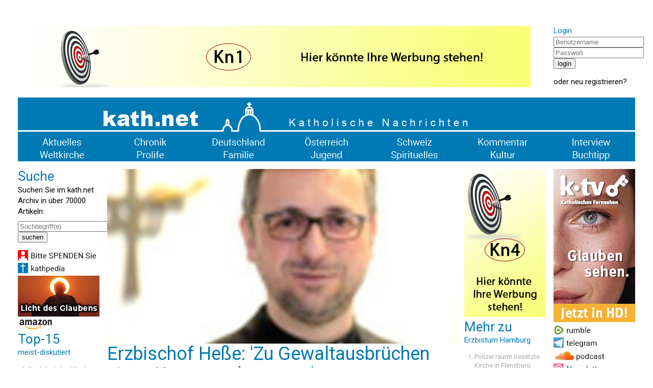

--- FILE ---
content_type: text/html; charset=UTF-8
request_url: https://www.kath.net/news/60238
body_size: 5949
content:
<!DOCTYPE HTML PUBLIC "-//W3C//DTD HTML 4.0 Transitional//EN">
<html prefix="og: http://ogp.me/ns#" lang="de" xml:lang="de">
<head>
<meta http-equiv="Cache-Control" content="no-cache">
<meta http-equiv="Content-Type" content="text/html;charset=utf-8">
<meta http-equiv="Lang" content="de">
<meta name="author" content="kath.net">
<meta http-equiv="Reply-to" content="office@kath.net">
<meta name="description" content="">
<meta name="keywords" content="">
<title>kath.net</title>
<link href="https://fonts.googleapis.com/css?family=Roboto:wght@300;400;500;600;700&display=swap" rel="stylesheet"> 
<link rel="stylesheet" type="text/css" href="/default.css">
<link rel="icon" href="/img/favicon.ico">
<script async src="https://www.googletagmanager.com/gtag/js?id=G-PLNM2QP082"></script>
<script>
  window.dataLayer = window.dataLayer || [];
  function gtag(){dataLayer.push(arguments);}
  gtag('js', new Date());
  gtag('config', 'G-PLNM2QP082');
</script>
<script src="https://clientcdn.pushengage.com/core/ff3e9f9d6aeb33087149bc7d6dd48ad1.js"></script>
<script> _pe.subscribe(); </script>
<meta property='og:type' content='article' /><meta property='og:title' content='Erzbischof Heße: 'Zu Gewaltausbrüchen einen Kontrapunkt setzen'' /><meta property='og:section' content='Deutschland' /><meta property='og:tag' content='Erzbistum Hamburg' /><meta property='og:url' content='https://www.kath.net/news/60238' /><meta property='og:image' content='https://www.kath.net/new/6/0/2/3/8/60238_5.jpg' /><meta property='og:image:width' content='812' /><meta property='og:image:height' content='406' /><meta property='og:image:type' content='image/jpeg' /><meta property='article:published_time' content='2017-07-11T09:44:00' /><meta property='article:modified_time' content='2026-01-17T16:35:02' /><meta property='og:updated_time' content='2026-01-17T16:35:02' /><meta property='og:locale' content='de_AT' /><meta property='og:site_name' content='kath.net katholische Nachrichten' /></head>
<body>
<center>
<table cellpadding=0 cellspacing=15 border=0 width=1240>
<tr><td colspan=7>&nbsp;</td></tr>
<tr>
<td colspan=6 valign='top' align='center'><a href='/link/15' target='extern'><img class='modul' src='https://static.kath.net/mod/1/5/15.png'></a><br></td>
<td valign='top'><h3>Login</h3><form method='post' id='login'><input type='hidden' name='action' value='login'><input type='text' name='user' size=20 maxlength=40 placeholder='Benutzername'><br><input type='password' name='pwd' size=20 maxlength=40 placeholder='Passwort'><br><input type='submit' value='login'><br></form>oder <a href='http://www.kathlogin.net/anmelden.php'>neu registrieren</a>?</td>
</tr>
<tr><td colspan=7>
<a href='/'><img src='https://static.kath.net/img/logo.png' width=1210></a><br>
<a href='/cat/Aktuelles'><img src='https://static.kath.net/img/aktuelles.png' class='menpic'></a><a href='/cat/Chronik'><img src='https://static.kath.net/img/chronik.png' class='menpic'></a><a href='/cat/Deutschland'><img src='https://static.kath.net/img/deutschland.png' class='menpic'></a><a href='/cat/Oesterreich'><img src='https://static.kath.net/img/oesterreich.png' class='menpic'></a><a href='/cat/Schweiz'><img src='https://static.kath.net/img/schweiz.png' class='menpic'></a><a href='/cat/Kommentar'><img src='https://static.kath.net/img/kommentar.png' class='menpic'></a><a href='/cat/Interview'><img src='https://static.kath.net/img/interview.png' class='menpic'></a><br>
<a href='/cat/Weltkirche'><img src='https://static.kath.net/img/weltkirche.png' class='menpic'></a><a href='/cat/Prolife'><img src='https://static.kath.net/img/prolife.png' class='menpic'></a><a href='/cat/Familie'><img src='https://static.kath.net/img/familie.png' class='menpic'></a><a href='/cat/Jugend'><img src='https://static.kath.net/img/jugend.png' class='menpic'></a><a href='/cat/Spirituelles'><img src='https://static.kath.net/img/spirituelles.png' class='menpic'></a><a href='/cat/Kultur'><img src='https://static.kath.net/img/kultur.png' class='menpic'></a><a href='/cat/Buchtipp'><img src='https://static.kath.net/img/buchtipp.png' class='menpic'></a>
</td></tr>
<tr><td valign='top'><h2>Suche</h2><p>Suchen Sie im kath.net Archiv in über 70000 Artikeln:</p><form method='get' action='/suche.php'><input type='text' name='suche' size=20 maxlength=40 placeholder='Suchbegriff(e)'><br><input type='submit' value='suchen'><br></form><a href='/spenden'><img class='modul' src='https://static.kath.net/mod/6/6_1.jpg'></a><br><a href='http://www.kathpedia.com/'><img class='modul' src='https://static.kath.net/mod/9/9_1.jpg'></a><br><a href='/link/84' target='extern'><img class='modul' src='https://static.kath.net/mod/8/4/84.jpg'></a><br><a href='https://www.amazon.de/exec/obidos/subst/home/home.html?_encoding=UTF8&link_code=hom&tag=kathnet06-21'><img class='modul' src='https://static.kath.net/mod/3/3_1.jpg'></a><br><h2>Top-15</h2><h3>meist-diskutiert</h3><ol><li class='top10'><a href='/news/89343'>Nach fast drei Wochen bricht die Diözese Rottenburg-Stuttgart das Schweigen</a></li><li class='top10'><a href='/news/89235'>US-Katholiken mehrheitlich für die Todesstrafe</a></li><li class='top10'><a href='/news/89363'>Vertrauliche Vorlagen des vatikanischen Konsistoriums sind aufgetaucht</a></li><li class='top10'><a href='/news/89313'>„Mir sind konkrete Reaktionen von Kindern bekannt, die diese Darstellung als verstörend empfanden“</a></li><li class='top10'><a href='/news/89335'>„Ich kann die Kommunion nicht empfangen. Ist es trotzdem sinnvoll, zur Messe zu gehen?“</a></li><li class='top10'><a href='/news/89349'>Viel Bla-Bla zum Neuen Jahr!</a></li><li class='top10'><a href='/news/89324'>Hongkongs Kardinal Zen äußerte beim Konstistorium Grundsatzkritik an der letzten Bischofssynode</a></li><li class='top10'><a href='/news/89373'>Santo subito? - Vatikan untersucht mögliches Wunder durch Benedikt XVI.!</a></li><li class='top10'><a href='/news/89352'>Brigitte Bardot bedauerte den Verlust des Geheimnisvollen in der Neuen Messe</a></li><li class='top10'><a href='/news/89336'>Wann enden die perspektivlosen Strukturdebatten?</a></li><li class='top10'><a href='/news/89330'>BILD-Chefin Marion Horn fordert jetzt: Daniel Günther muss das zurücknehmen oder zurücktreten</a></li><li class='top10'><a href='/news/89370'>Papst Leo wird die Gründonnerstags-Fußwaschung wieder im Lateran vollziehen</a></li><li class='top10'><a href='/news/89319'>Griechisch-orthodoxe Bischöfe üben scharfe Kritik an EU-Plänen zu Abtreibungsfonds</a></li><li class='top10'><a href='/news/89345'>Papst Leo XIV. bestärkt Bischof Voderholzer auf dem Weg der Neuevangelisierung</a></li><li class='top10'><a href='/news/89342'>Schleswig-Holsteins Ministerpräsident Daniel Günther von der CDU immer mehr unter Druck</a></li></ol></td><td colspan=4 valign='top'><img src='https://static.kath.net/new/6/0/2/3/8/60238_4.jpg' width=685><br><h1>Erzbischof Heße: 'Zu Gewaltausbrüchen einen Kontrapunkt setzen'</h1><p class='info'>11. Juli 2017 in <a href=/cat/Deutschland>Deutschland</a>, 13 Lesermeinungen<br><a href='/print/60238'>Druckansicht</a> | <a href="/cdn-cgi/l/email-protection#[base64]">Artikel versenden</a> | <a href="/cdn-cgi/l/email-protection#592b3c3d38322d3036371932382d3177373c2d662a2c3b333c3a2d640d3029293f3c31353c2b343c353d2c373e79232c796f696b6a61">Tippfehler melden</a></p><br><p><b>Hamburger Erzbischof zeigt sich auf KATH.NET-Anfrage sehr erschreckt über das Ausmaß der Gewalt am Rande des G20 Gipfels  Deutsche Bischofskonferenz gab auf Anfrage keine eigene Stellungnahme ab. Von Petra Lorleberg</b></p><br><p>Hamburg (kath.net/pl) Ich war und bin sehr erschreckt über das Ausmaß der Gewalt am Rande des G20 Gipfels. Dies erläuterte der Hamburger Erzbischof Stefan Heße (Foto). KATH.NET hatte ihn um Stellungnahme zu den Ausschreitungen in Hamburg angefragt. Er habe im Vorfeld auf die Legitimität eines friedlichen Protestes hingewiesen und zur Gewaltfreiheit aufgerufen, erinnerte Heße. Das haben mit mir auch viele andere getan. Im ökumenischen Gottesdienst am Samstag war es mir wichtig zu betonen: Der barmherzige Gott lehrt uns Frieden zu stiften und in Gerechtigkeit mit allen Menschen dieser Welt zu leben. Ich habe mich persönlich dem Bündnis Hamburg zeigt Haltung angeschlossen. Es war einer von vielen friedlichen Aktionen am Rande des G20 Gipfels. Dabei war uns auch wichtig: Mit unserem Engagement wollen wir auch einen Kontrapunkt setzen zu den Gewaltausbrüchen.</p><p><a href='/link/18' target='extern'><img class='modul' src='https://static.kath.net/mod/1/8/18.png'></a><br></p><p>Die Deutsche Bischofskonferenz (DBK) äußerte sich auf die Anfrage von KATH.NET nicht mit einer eigenen Stellungnahme zu den Ausschreitungen. Die Pressebeauftragte Daniela Elpers verwies auf Äußerungen des Hamburger Erzbischofs.</p><p><b>Pressefoto Erzbischof Heße</B><br />	<a href="http://www.kathtube.com/player.php?id=43497" target="kathtube"><br /><img src="http://www.kathtube.com/media/thumbs/320/43497.jpg" border=0><br /></a></p><p>Foto oben (c) Erzbistum Hamburg</p><br><p>Ihnen hat der Artikel gefallen? <a href='https://www.kath.net/spenden'><b>Bitte helfen Sie kath.net und spenden Sie jetzt via &Uuml;berweisung oder Kreditkarte/Paypal!</b></a><br><form action='https://www.paypal.com/donate' method='post' target='_top'><input type='hidden' name='hosted_button_id' value='AXVQD8RXPC6W2' /><input type='image' src='https://www.paypalobjects.com/de_DE/AT/i/btn/btn_donate_SM.gif' border='0' name='submit' title='PayPal - The safer, easier way to pay online!' alt='Spenden mit dem PayPal-Button' /><img alt='' border='0' src='https://www.paypal.com/de_AT/i/scr/pixel.gif' width='1' height='1' /></form><div id='fb-root'></div><script data-cfasync="false" src="/cdn-cgi/scripts/5c5dd728/cloudflare-static/email-decode.min.js"></script><script async defer crossorigin='anonymous' src='https://connect.facebook.net/de_DE/sdk.js#xfbml=1&version=v7.0&appId=208543995829719'></script><p><a href='https://twitter.com/share' class='twitter-share-button' data-url='https://www.kath.net/news/60238' data-text='Erzbischof Heße: 'Zu Gewaltausbrüchen einen Kontrapunkt setzen''>Tweet</a><script async src='https://platform.twitter.com/widgets.js' charset='utf-8'></script>&nbsp;<span class='fb-like' data-href='https://www.kath.net/news/60238' data-width='' data-layout='standard' data-action='recommend' data-size='small' data-share='true'></span></p><br><a href='/link/122' target='extern'><img class='modul' src='https://static.kath.net/mod/1/2/2/122.jpg'></a><br><br><br><h2>Lesermeinungen</h2><table border=0 cellpadding=2 cellspacing=0></table><p>Um selbst Kommentare verfassen zu können müssen Sie sich bitte einloggen.</p><p class='kleingedrucktes'>Für die Kommentiermöglichkeit von kath.net-Artikeln müssen Sie sich bei <a href='http://www.kathlogin.net/anmelden.php'>kathLogin registrieren</a>. Die Kommentare werden von Moderatoren stichprobenartig überprüft und freigeschaltet. Ein Anrecht auf Freischaltung besteht nicht. Ein Kommentar ist auf 1000 Zeichen beschränkt. Die Kommentare geben nicht notwendigerweise die Meinung der Redaktion wieder.<br>kath.net verweist in dem Zusammenhang auch an das Schreiben von Papst Benedikt zum 45. Welttag der Sozialen Kommunikationsmittel und lädt die Kommentatoren dazu ein, sich daran zu orientieren: "Das Evangelium durch die neuen Medien mitzuteilen bedeutet nicht nur, ausgesprochen religiöse Inhalte auf die Plattformen der verschiedenen Medien zu setzen, sondern auch im eigenen digitalen Profil und Kommunikationsstil konsequent Zeugnis abzulegen hinsichtlich Entscheidungen, Präferenzen und Urteilen, die zutiefst mit dem Evangelium übereinstimmen, auch wenn nicht explizit davon gesprochen wird." (<a href='/news/29852'>www.kath.net</a>)<br>kath.net behält sich vor, Kommentare, welche strafrechtliche Normen verletzen, den guten Sitten widersprechen oder sonst dem Ansehen des Mediums zuwiderlaufen, zu entfernen. Die Benutzer können diesfalls keine Ansprüche stellen. Aus Zeitgründen kann über die Moderation von User-Kommentaren keine Korrespondenz geführt werden. Weiters behält sich kath.net vor, strafrechtlich relevante Tatbestände zur Anzeige zu bringen.</p></td><td valign='top'><a href='/link/17' target='extern'><img class='modul' src='https://static.kath.net/mod/1/7/17.png'></a><br><h2>Mehr zu</h2><h3>Erzbistum Hamburg</h3><ol><li class='top10'><a href='/news/88925'>Polizei räumt besetzte Kirche in Flensburg</a></li><li class='top10'><a href='/news/87733'>Agieren katholische Schulen des Erzbistums Hamburg noch im Einklang mit der Lehre der Kirche?</a></li><li class='top10'><a href='/news/82736'>Angst vor Covid-19: Pfarrer verbietet Gläubigen Mundkommunion</a></li><li class='top10'><a href='/news/71992'>Bistum Limburg ließ Vertuschungsstrategien bei Missbrauch rekonstruieren</a></li><li class='top10'><a href='/news/68964'>Erzbistum Hamburg: Verbindungen zur Homo-Bewegung</a></li><li class='top10'><a href='/news/68065'>Caritas: Regenbogenfamilien - Bereicherung unserer Lebenswelten</a></li><li class='top10'><a href='/news/67177'>Hamburger Erzbischof: Dann hätten sie den Scheiß allein machen können</a></li><li class='top10'><a href='/news/64328'>Auch Erzbischof Heße empfiehlt Orientierungshilfe zum Kommunionempfang</a></li><li class='top10'><a href='/news/62737'>Schulschließungen in Hamburg  Katholiken wenden sich an Papst</a></li><li class='top10'><a href='/news/62656'>Herr, erneuere deine Kirche und fange bei mir an</a></li></ol></td><td valign='top'><a href='/link/513' target='extern'><img class='modul' src='https://static.kath.net/mod/5/1/3/513.jpg'></a><br><a href='https://rumble.com/user/kathnet'><img class='modul' src='https://static.kath.net/mod/1/7/7/177_1.jpg'></a><br><a href='https://t.me/Kathnet'><img class='modul' src='https://static.kath.net/mod/4/4_1.jpg'></a><br><a href='https://soundcloud.kath.net'><img class='modul' src='https://static.kath.net/mod/1/1/7/117_1.jpg'></a><br><a href='/newsletter'><img class='modul' src='https://static.kath.net/mod/8/8_1.jpg'></a><br><a href='https://www.kath.net/ticker/index.xml'><img class='modul' src='https://static.kath.net/mod/6/4/64_1.jpg'></a><br><h2>Top-15</h2><h3>meist-gelesen</h3><ol><li class='top10'><a href='/news/88548'>ISLAND-REISE - KOMMEN SIE MIT! - Eine Reise, die Sie nie vergessen werden!</a></li><li class='top10'><a href='/news/89343'>Nach fast drei Wochen bricht die Diözese Rottenburg-Stuttgart das Schweigen</a></li><li class='top10'><a href='/news/89349'>Viel Bla-Bla zum Neuen Jahr!</a></li><li class='top10'><a href='/news/89060'>Oktober 2026 - Kommen Sie mit nach SIZILIEN mit Kaplan Johannes Maria Schwarz!</a></li><li class='top10'><a href='/news/89324'>Hongkongs Kardinal Zen äußerte beim Konstistorium Grundsatzkritik an der letzten Bischofssynode</a></li><li class='top10'><a href='/news/89363'>Vertrauliche Vorlagen des vatikanischen Konsistoriums sind aufgetaucht</a></li><li class='top10'><a href='/news/89313'>„Mir sind konkrete Reaktionen von Kindern bekannt, die diese Darstellung als verstörend empfanden“</a></li><li class='top10'><a href='/news/89373'>Santo subito? - Vatikan untersucht mögliches Wunder durch Benedikt XVI.!</a></li><li class='top10'><a href='/news/89335'>„Ich kann die Kommunion nicht empfangen. Ist es trotzdem sinnvoll, zur Messe zu gehen?“</a></li><li class='top10'><a href='/news/89353'>'Exportweltmeister in Moral, ansonsten Beobachter an der Seitenlinie. Beschämend'</a></li><li class='top10'><a href='/news/89329'>MEHR hippe Missionare in Augsburg</a></li><li class='top10'><a href='/news/89330'>BILD-Chefin Marion Horn fordert jetzt: Daniel Günther muss das zurücknehmen oder zurücktreten</a></li><li class='top10'><a href='/news/89096'>Große kath.net-Leserreise nach Rom - Ostern 2027 - Mit P. Johannes Maria Schwarz</a></li><li class='top10'><a href='/news/89352'>Brigitte Bardot bedauerte den Verlust des Geheimnisvollen in der Neuen Messe</a></li><li class='top10'><a href='/news/89336'>Wann enden die perspektivlosen Strukturdebatten?</a></li></ol></td></tr><tr><td colspan=7><a href='/link/16' target='extern'><img class='modul' src='https://static.kath.net/mod/1/6/16.png'></a><br></td></tr>
<tr><td colspan=7></td></tr>
<tr><td colspan=7 align='center'><p class='info'>&copy; 2026 <a href='/'>kath.net</a> | <a href='/impressum'>Impressum</a> | <a href='/datenschutz'>Datenschutz</a></p></td></tr>
</table>
</center>
</body>
</html>